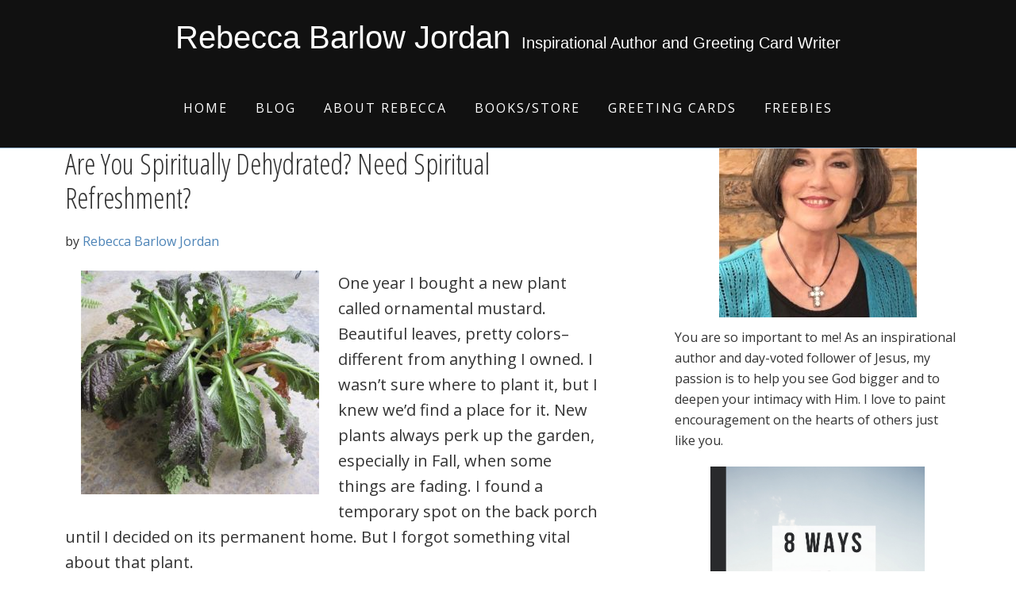

--- FILE ---
content_type: text/html; charset=UTF-8
request_url: https://www.rebeccabarlowjordan.com/tag/living-water/
body_size: 12140
content:
<!DOCTYPE html>
<html lang="en-US">
<head >
<meta charset="UTF-8" />
<meta name="viewport" content="width=device-width, initial-scale=1" />
<script>var et_site_url='https://www.rebeccabarlowjordan.com';var et_post_id='0';function et_core_page_resource_fallback(a,b){"undefined"===typeof b&&(b=a.sheet.cssRules&&0===a.sheet.cssRules.length);b&&(a.onerror=null,a.onload=null,a.href?a.href=et_site_url+"/?et_core_page_resource="+a.id+et_post_id:a.src&&(a.src=et_site_url+"/?et_core_page_resource="+a.id+et_post_id))}
</script><meta name='robots' content='index, follow, max-image-preview:large, max-snippet:-1, max-video-preview:-1' />

	<!-- This site is optimized with the Yoast SEO plugin v26.7 - https://yoast.com/wordpress/plugins/seo/ -->
	<title>living water Archives - Rebecca Barlow Jordan</title>
	<link rel="canonical" href="https://www.rebeccabarlowjordan.com/tag/living-water/" />
	<meta property="og:locale" content="en_US" />
	<meta property="og:type" content="article" />
	<meta property="og:title" content="living water Archives - Rebecca Barlow Jordan" />
	<meta property="og:url" content="https://www.rebeccabarlowjordan.com/tag/living-water/" />
	<meta property="og:site_name" content="Rebecca Barlow Jordan" />
	<script type="application/ld+json" class="yoast-schema-graph">{"@context":"https://schema.org","@graph":[{"@type":"CollectionPage","@id":"https://www.rebeccabarlowjordan.com/tag/living-water/","url":"https://www.rebeccabarlowjordan.com/tag/living-water/","name":"living water Archives - Rebecca Barlow Jordan","isPartOf":{"@id":"https://www.rebeccabarlowjordan.com/#website"},"breadcrumb":{"@id":"https://www.rebeccabarlowjordan.com/tag/living-water/#breadcrumb"},"inLanguage":"en-US"},{"@type":"BreadcrumbList","@id":"https://www.rebeccabarlowjordan.com/tag/living-water/#breadcrumb","itemListElement":[{"@type":"ListItem","position":1,"name":"Home","item":"https://www.rebeccabarlowjordan.com/"},{"@type":"ListItem","position":2,"name":"living water"}]},{"@type":"WebSite","@id":"https://www.rebeccabarlowjordan.com/#website","url":"https://www.rebeccabarlowjordan.com/","name":"Rebecca Barlow Jordan","description":"Inspirational Author and Greeting Card Writer","potentialAction":[{"@type":"SearchAction","target":{"@type":"EntryPoint","urlTemplate":"https://www.rebeccabarlowjordan.com/?s={search_term_string}"},"query-input":{"@type":"PropertyValueSpecification","valueRequired":true,"valueName":"search_term_string"}}],"inLanguage":"en-US"}]}</script>
	<!-- / Yoast SEO plugin. -->


<link rel='dns-prefetch' href='//fonts.googleapis.com' />
<link rel='dns-prefetch' href='//maxcdn.bootstrapcdn.com' />
<link rel="alternate" type="application/rss+xml" title="Rebecca Barlow Jordan &raquo; Feed" href="https://www.rebeccabarlowjordan.com/feed/" />
<link rel="alternate" type="application/rss+xml" title="Rebecca Barlow Jordan &raquo; living water Tag Feed" href="https://www.rebeccabarlowjordan.com/tag/living-water/feed/" />
<style id='wp-img-auto-sizes-contain-inline-css' type='text/css'>
img:is([sizes=auto i],[sizes^="auto," i]){contain-intrinsic-size:3000px 1500px}
/*# sourceURL=wp-img-auto-sizes-contain-inline-css */
</style>
<link rel='stylesheet' id='aspire-pro-css' href='https://www.rebeccabarlowjordan.com/wp-content/themes/aspire-pro/style.css?ver=1.1.2' type='text/css' media='all' />
<style id='aspire-pro-inline-css' type='text/css'>

		a,
		.entry-title a:hover,
		.image-section a:hover,
		.image-section .featured-content .entry-title a:hover,
		.site-footer a:hover {
			color: #4d84b7;
		}

		button,
		input[type="button"],
		input[type="reset"],
		input[type="submit"],
		.archive-pagination li a:hover,
		.archive-pagination .active a,
		.button,
		.widget .button,
		.front-page-2 .image-section,
		.popular,
		body.woocommerce span.onsale,
		body.woocommerce ul.products li.product .onsale {
			background-color: #4d84b7;
		}

		button,
		input[type="button"],
		input[type="reset"],
		input[type="submit"],
		.button,
		.front-page input:focus,
		.front-page textarea:focus,
		.widget .button {
			border-color: #4d84b7;
		}
		
/*# sourceURL=aspire-pro-inline-css */
</style>
<style id='wp-emoji-styles-inline-css' type='text/css'>

	img.wp-smiley, img.emoji {
		display: inline !important;
		border: none !important;
		box-shadow: none !important;
		height: 1em !important;
		width: 1em !important;
		margin: 0 0.07em !important;
		vertical-align: -0.1em !important;
		background: none !important;
		padding: 0 !important;
	}
/*# sourceURL=wp-emoji-styles-inline-css */
</style>
<style id='wp-block-library-inline-css' type='text/css'>
:root{--wp-block-synced-color:#7a00df;--wp-block-synced-color--rgb:122,0,223;--wp-bound-block-color:var(--wp-block-synced-color);--wp-editor-canvas-background:#ddd;--wp-admin-theme-color:#007cba;--wp-admin-theme-color--rgb:0,124,186;--wp-admin-theme-color-darker-10:#006ba1;--wp-admin-theme-color-darker-10--rgb:0,107,160.5;--wp-admin-theme-color-darker-20:#005a87;--wp-admin-theme-color-darker-20--rgb:0,90,135;--wp-admin-border-width-focus:2px}@media (min-resolution:192dpi){:root{--wp-admin-border-width-focus:1.5px}}.wp-element-button{cursor:pointer}:root .has-very-light-gray-background-color{background-color:#eee}:root .has-very-dark-gray-background-color{background-color:#313131}:root .has-very-light-gray-color{color:#eee}:root .has-very-dark-gray-color{color:#313131}:root .has-vivid-green-cyan-to-vivid-cyan-blue-gradient-background{background:linear-gradient(135deg,#00d084,#0693e3)}:root .has-purple-crush-gradient-background{background:linear-gradient(135deg,#34e2e4,#4721fb 50%,#ab1dfe)}:root .has-hazy-dawn-gradient-background{background:linear-gradient(135deg,#faaca8,#dad0ec)}:root .has-subdued-olive-gradient-background{background:linear-gradient(135deg,#fafae1,#67a671)}:root .has-atomic-cream-gradient-background{background:linear-gradient(135deg,#fdd79a,#004a59)}:root .has-nightshade-gradient-background{background:linear-gradient(135deg,#330968,#31cdcf)}:root .has-midnight-gradient-background{background:linear-gradient(135deg,#020381,#2874fc)}:root{--wp--preset--font-size--normal:16px;--wp--preset--font-size--huge:42px}.has-regular-font-size{font-size:1em}.has-larger-font-size{font-size:2.625em}.has-normal-font-size{font-size:var(--wp--preset--font-size--normal)}.has-huge-font-size{font-size:var(--wp--preset--font-size--huge)}.has-text-align-center{text-align:center}.has-text-align-left{text-align:left}.has-text-align-right{text-align:right}.has-fit-text{white-space:nowrap!important}#end-resizable-editor-section{display:none}.aligncenter{clear:both}.items-justified-left{justify-content:flex-start}.items-justified-center{justify-content:center}.items-justified-right{justify-content:flex-end}.items-justified-space-between{justify-content:space-between}.screen-reader-text{border:0;clip-path:inset(50%);height:1px;margin:-1px;overflow:hidden;padding:0;position:absolute;width:1px;word-wrap:normal!important}.screen-reader-text:focus{background-color:#ddd;clip-path:none;color:#444;display:block;font-size:1em;height:auto;left:5px;line-height:normal;padding:15px 23px 14px;text-decoration:none;top:5px;width:auto;z-index:100000}html :where(.has-border-color){border-style:solid}html :where([style*=border-top-color]){border-top-style:solid}html :where([style*=border-right-color]){border-right-style:solid}html :where([style*=border-bottom-color]){border-bottom-style:solid}html :where([style*=border-left-color]){border-left-style:solid}html :where([style*=border-width]){border-style:solid}html :where([style*=border-top-width]){border-top-style:solid}html :where([style*=border-right-width]){border-right-style:solid}html :where([style*=border-bottom-width]){border-bottom-style:solid}html :where([style*=border-left-width]){border-left-style:solid}html :where(img[class*=wp-image-]){height:auto;max-width:100%}:where(figure){margin:0 0 1em}html :where(.is-position-sticky){--wp-admin--admin-bar--position-offset:var(--wp-admin--admin-bar--height,0px)}@media screen and (max-width:600px){html :where(.is-position-sticky){--wp-admin--admin-bar--position-offset:0px}}

/*# sourceURL=wp-block-library-inline-css */
</style><style id='global-styles-inline-css' type='text/css'>
:root{--wp--preset--aspect-ratio--square: 1;--wp--preset--aspect-ratio--4-3: 4/3;--wp--preset--aspect-ratio--3-4: 3/4;--wp--preset--aspect-ratio--3-2: 3/2;--wp--preset--aspect-ratio--2-3: 2/3;--wp--preset--aspect-ratio--16-9: 16/9;--wp--preset--aspect-ratio--9-16: 9/16;--wp--preset--color--black: #000000;--wp--preset--color--cyan-bluish-gray: #abb8c3;--wp--preset--color--white: #ffffff;--wp--preset--color--pale-pink: #f78da7;--wp--preset--color--vivid-red: #cf2e2e;--wp--preset--color--luminous-vivid-orange: #ff6900;--wp--preset--color--luminous-vivid-amber: #fcb900;--wp--preset--color--light-green-cyan: #7bdcb5;--wp--preset--color--vivid-green-cyan: #00d084;--wp--preset--color--pale-cyan-blue: #8ed1fc;--wp--preset--color--vivid-cyan-blue: #0693e3;--wp--preset--color--vivid-purple: #9b51e0;--wp--preset--gradient--vivid-cyan-blue-to-vivid-purple: linear-gradient(135deg,rgb(6,147,227) 0%,rgb(155,81,224) 100%);--wp--preset--gradient--light-green-cyan-to-vivid-green-cyan: linear-gradient(135deg,rgb(122,220,180) 0%,rgb(0,208,130) 100%);--wp--preset--gradient--luminous-vivid-amber-to-luminous-vivid-orange: linear-gradient(135deg,rgb(252,185,0) 0%,rgb(255,105,0) 100%);--wp--preset--gradient--luminous-vivid-orange-to-vivid-red: linear-gradient(135deg,rgb(255,105,0) 0%,rgb(207,46,46) 100%);--wp--preset--gradient--very-light-gray-to-cyan-bluish-gray: linear-gradient(135deg,rgb(238,238,238) 0%,rgb(169,184,195) 100%);--wp--preset--gradient--cool-to-warm-spectrum: linear-gradient(135deg,rgb(74,234,220) 0%,rgb(151,120,209) 20%,rgb(207,42,186) 40%,rgb(238,44,130) 60%,rgb(251,105,98) 80%,rgb(254,248,76) 100%);--wp--preset--gradient--blush-light-purple: linear-gradient(135deg,rgb(255,206,236) 0%,rgb(152,150,240) 100%);--wp--preset--gradient--blush-bordeaux: linear-gradient(135deg,rgb(254,205,165) 0%,rgb(254,45,45) 50%,rgb(107,0,62) 100%);--wp--preset--gradient--luminous-dusk: linear-gradient(135deg,rgb(255,203,112) 0%,rgb(199,81,192) 50%,rgb(65,88,208) 100%);--wp--preset--gradient--pale-ocean: linear-gradient(135deg,rgb(255,245,203) 0%,rgb(182,227,212) 50%,rgb(51,167,181) 100%);--wp--preset--gradient--electric-grass: linear-gradient(135deg,rgb(202,248,128) 0%,rgb(113,206,126) 100%);--wp--preset--gradient--midnight: linear-gradient(135deg,rgb(2,3,129) 0%,rgb(40,116,252) 100%);--wp--preset--font-size--small: 13px;--wp--preset--font-size--medium: 20px;--wp--preset--font-size--large: 36px;--wp--preset--font-size--x-large: 42px;--wp--preset--spacing--20: 0.44rem;--wp--preset--spacing--30: 0.67rem;--wp--preset--spacing--40: 1rem;--wp--preset--spacing--50: 1.5rem;--wp--preset--spacing--60: 2.25rem;--wp--preset--spacing--70: 3.38rem;--wp--preset--spacing--80: 5.06rem;--wp--preset--shadow--natural: 6px 6px 9px rgba(0, 0, 0, 0.2);--wp--preset--shadow--deep: 12px 12px 50px rgba(0, 0, 0, 0.4);--wp--preset--shadow--sharp: 6px 6px 0px rgba(0, 0, 0, 0.2);--wp--preset--shadow--outlined: 6px 6px 0px -3px rgb(255, 255, 255), 6px 6px rgb(0, 0, 0);--wp--preset--shadow--crisp: 6px 6px 0px rgb(0, 0, 0);}:where(.is-layout-flex){gap: 0.5em;}:where(.is-layout-grid){gap: 0.5em;}body .is-layout-flex{display: flex;}.is-layout-flex{flex-wrap: wrap;align-items: center;}.is-layout-flex > :is(*, div){margin: 0;}body .is-layout-grid{display: grid;}.is-layout-grid > :is(*, div){margin: 0;}:where(.wp-block-columns.is-layout-flex){gap: 2em;}:where(.wp-block-columns.is-layout-grid){gap: 2em;}:where(.wp-block-post-template.is-layout-flex){gap: 1.25em;}:where(.wp-block-post-template.is-layout-grid){gap: 1.25em;}.has-black-color{color: var(--wp--preset--color--black) !important;}.has-cyan-bluish-gray-color{color: var(--wp--preset--color--cyan-bluish-gray) !important;}.has-white-color{color: var(--wp--preset--color--white) !important;}.has-pale-pink-color{color: var(--wp--preset--color--pale-pink) !important;}.has-vivid-red-color{color: var(--wp--preset--color--vivid-red) !important;}.has-luminous-vivid-orange-color{color: var(--wp--preset--color--luminous-vivid-orange) !important;}.has-luminous-vivid-amber-color{color: var(--wp--preset--color--luminous-vivid-amber) !important;}.has-light-green-cyan-color{color: var(--wp--preset--color--light-green-cyan) !important;}.has-vivid-green-cyan-color{color: var(--wp--preset--color--vivid-green-cyan) !important;}.has-pale-cyan-blue-color{color: var(--wp--preset--color--pale-cyan-blue) !important;}.has-vivid-cyan-blue-color{color: var(--wp--preset--color--vivid-cyan-blue) !important;}.has-vivid-purple-color{color: var(--wp--preset--color--vivid-purple) !important;}.has-black-background-color{background-color: var(--wp--preset--color--black) !important;}.has-cyan-bluish-gray-background-color{background-color: var(--wp--preset--color--cyan-bluish-gray) !important;}.has-white-background-color{background-color: var(--wp--preset--color--white) !important;}.has-pale-pink-background-color{background-color: var(--wp--preset--color--pale-pink) !important;}.has-vivid-red-background-color{background-color: var(--wp--preset--color--vivid-red) !important;}.has-luminous-vivid-orange-background-color{background-color: var(--wp--preset--color--luminous-vivid-orange) !important;}.has-luminous-vivid-amber-background-color{background-color: var(--wp--preset--color--luminous-vivid-amber) !important;}.has-light-green-cyan-background-color{background-color: var(--wp--preset--color--light-green-cyan) !important;}.has-vivid-green-cyan-background-color{background-color: var(--wp--preset--color--vivid-green-cyan) !important;}.has-pale-cyan-blue-background-color{background-color: var(--wp--preset--color--pale-cyan-blue) !important;}.has-vivid-cyan-blue-background-color{background-color: var(--wp--preset--color--vivid-cyan-blue) !important;}.has-vivid-purple-background-color{background-color: var(--wp--preset--color--vivid-purple) !important;}.has-black-border-color{border-color: var(--wp--preset--color--black) !important;}.has-cyan-bluish-gray-border-color{border-color: var(--wp--preset--color--cyan-bluish-gray) !important;}.has-white-border-color{border-color: var(--wp--preset--color--white) !important;}.has-pale-pink-border-color{border-color: var(--wp--preset--color--pale-pink) !important;}.has-vivid-red-border-color{border-color: var(--wp--preset--color--vivid-red) !important;}.has-luminous-vivid-orange-border-color{border-color: var(--wp--preset--color--luminous-vivid-orange) !important;}.has-luminous-vivid-amber-border-color{border-color: var(--wp--preset--color--luminous-vivid-amber) !important;}.has-light-green-cyan-border-color{border-color: var(--wp--preset--color--light-green-cyan) !important;}.has-vivid-green-cyan-border-color{border-color: var(--wp--preset--color--vivid-green-cyan) !important;}.has-pale-cyan-blue-border-color{border-color: var(--wp--preset--color--pale-cyan-blue) !important;}.has-vivid-cyan-blue-border-color{border-color: var(--wp--preset--color--vivid-cyan-blue) !important;}.has-vivid-purple-border-color{border-color: var(--wp--preset--color--vivid-purple) !important;}.has-vivid-cyan-blue-to-vivid-purple-gradient-background{background: var(--wp--preset--gradient--vivid-cyan-blue-to-vivid-purple) !important;}.has-light-green-cyan-to-vivid-green-cyan-gradient-background{background: var(--wp--preset--gradient--light-green-cyan-to-vivid-green-cyan) !important;}.has-luminous-vivid-amber-to-luminous-vivid-orange-gradient-background{background: var(--wp--preset--gradient--luminous-vivid-amber-to-luminous-vivid-orange) !important;}.has-luminous-vivid-orange-to-vivid-red-gradient-background{background: var(--wp--preset--gradient--luminous-vivid-orange-to-vivid-red) !important;}.has-very-light-gray-to-cyan-bluish-gray-gradient-background{background: var(--wp--preset--gradient--very-light-gray-to-cyan-bluish-gray) !important;}.has-cool-to-warm-spectrum-gradient-background{background: var(--wp--preset--gradient--cool-to-warm-spectrum) !important;}.has-blush-light-purple-gradient-background{background: var(--wp--preset--gradient--blush-light-purple) !important;}.has-blush-bordeaux-gradient-background{background: var(--wp--preset--gradient--blush-bordeaux) !important;}.has-luminous-dusk-gradient-background{background: var(--wp--preset--gradient--luminous-dusk) !important;}.has-pale-ocean-gradient-background{background: var(--wp--preset--gradient--pale-ocean) !important;}.has-electric-grass-gradient-background{background: var(--wp--preset--gradient--electric-grass) !important;}.has-midnight-gradient-background{background: var(--wp--preset--gradient--midnight) !important;}.has-small-font-size{font-size: var(--wp--preset--font-size--small) !important;}.has-medium-font-size{font-size: var(--wp--preset--font-size--medium) !important;}.has-large-font-size{font-size: var(--wp--preset--font-size--large) !important;}.has-x-large-font-size{font-size: var(--wp--preset--font-size--x-large) !important;}
/*# sourceURL=global-styles-inline-css */
</style>

<style id='classic-theme-styles-inline-css' type='text/css'>
/*! This file is auto-generated */
.wp-block-button__link{color:#fff;background-color:#32373c;border-radius:9999px;box-shadow:none;text-decoration:none;padding:calc(.667em + 2px) calc(1.333em + 2px);font-size:1.125em}.wp-block-file__button{background:#32373c;color:#fff;text-decoration:none}
/*# sourceURL=/wp-includes/css/classic-themes.min.css */
</style>
<link rel='stylesheet' id='related-posts-by-taxonomy-css' href='https://www.rebeccabarlowjordan.com/wp-content/plugins/related-posts-by-taxonomy/includes/assets/css/styles.css?ver=6.9' type='text/css' media='all' />
<link rel='stylesheet' id='google-font-lato-css' href='//fonts.googleapis.com/css?family=Dancing+Script%3A400%2C700&#038;ver=1.1.2' type='text/css' media='all' />
<link rel='stylesheet' id='et_monarch-css-css' href='https://www.rebeccabarlowjordan.com/wp-content/plugins/monarch/css/style.css?ver=1.4.14' type='text/css' media='all' />
<link rel='stylesheet' id='et-gf-open-sans-css' href='https://fonts.googleapis.com/css?family=Open+Sans:400,700' type='text/css' media='all' />
<link rel='stylesheet' id='mbt-style-css' href='https://www.rebeccabarlowjordan.com/wp-content/plugins/mybooktable/css/frontend-style.css?ver=3.5.6' type='text/css' media='all' />
<link rel='stylesheet' id='mbt-style-pack-css' href='https://www.rebeccabarlowjordan.com/wp-content/plugins/mybooktable-dev3/styles/blue_flat/style.css?ver=3.5.6' type='text/css' media='all' />
<link rel='stylesheet' id='mbtpro2-frontend-style-css' href='https://www.rebeccabarlowjordan.com/wp-content/plugins/mybooktable-dev3/includes/professional2/frontend.css?ver=3.3.8' type='text/css' media='all' />
<link rel='stylesheet' id='dashicons-css' href='https://www.rebeccabarlowjordan.com/wp-includes/css/dashicons.min.css?ver=6.9' type='text/css' media='all' />
<link rel='stylesheet' id='mbtpro3-frontend-css-css' href='https://www.rebeccabarlowjordan.com/wp-content/plugins/mybooktable-dev3/includes/professional3/frontend.css?ver=3.3.8' type='text/css' media='all' />
<link rel='stylesheet' id='google-fonts-css' href='//fonts.googleapis.com/css?family=Open+Sans%3A300%2C400%2C600%2C700%7COpen+Sans+Condensed%3A300%2C300i%2C700%7CPetit+Formal+Script&#038;ver=1.1.2' type='text/css' media='all' />
<link rel='stylesheet' id='font-awesome-css' href='https://maxcdn.bootstrapcdn.com/font-awesome/4.5.0/css/font-awesome.min.css?ver=4.5.0' type='text/css' media='all' />
<link rel='stylesheet' id='shgen-styles-css' href='https://www.rebeccabarlowjordan.com/wp-content/plugins/stormhill_genesis_extras/css/shgen-styles.css?ver=6.9' type='text/css' media='all' />
<script type="text/javascript" src="https://www.rebeccabarlowjordan.com/wp-includes/js/jquery/jquery.min.js?ver=3.7.1" id="jquery-core-js"></script>
<script type="text/javascript" src="https://www.rebeccabarlowjordan.com/wp-includes/js/jquery/jquery-migrate.min.js?ver=3.4.1" id="jquery-migrate-js"></script>
<script type="text/javascript" src="https://www.rebeccabarlowjordan.com/wp-content/plugins/stormhill_genesis_extras/js/shgen.js?ver=6.9" id="shgen_js-js"></script>
<script type="text/javascript" src="https://www.rebeccabarlowjordan.com/wp-includes/js/jquery/ui/core.min.js?ver=1.13.3" id="jquery-ui-core-js"></script>
<script type="text/javascript" src="https://www.rebeccabarlowjordan.com/wp-includes/js/jquery/ui/accordion.min.js?ver=1.13.3" id="jquery-ui-accordion-js"></script>
<script type="text/javascript" src="https://www.rebeccabarlowjordan.com/wp-content/plugins/mybooktable-dev3/includes/professional3/frontend.js?ver=3.3.8" id="mbtpro3-frontend-js-js"></script>
<script type="text/javascript" src="https://www.rebeccabarlowjordan.com/wp-content/themes/aspire-pro/js/global.js?ver=1.0.0" id="aspire-global-js"></script>
<link rel="https://api.w.org/" href="https://www.rebeccabarlowjordan.com/wp-json/" /><link rel="alternate" title="JSON" type="application/json" href="https://www.rebeccabarlowjordan.com/wp-json/wp/v2/tags/1133" /><link rel="EditURI" type="application/rsd+xml" title="RSD" href="https://www.rebeccabarlowjordan.com/xmlrpc.php?rsd" />
<style type="text/css" id="et-social-custom-css">
				 
			</style><link rel="preload" href="https://www.rebeccabarlowjordan.com/wp-content/plugins/monarch/core/admin/fonts/modules.ttf" as="font" crossorigin="anonymous">	<style type="text/css">
	.mbt-book .mbt-book-buybuttons .mbt-book-buybutton img { width: 201px; height: 35px; } .mbt-book .mbt-book-buybuttons .mbt-book-buybutton { padding: 5px 10px 0px 0px; }.mbt-book-archive .mbt-book .mbt-book-buybuttons .mbt-book-buybutton img { width: 201px; height: 35px; } .mbt-book-archive .mbt-book .mbt-book-buybuttons .mbt-book-buybutton { padding: 5px 10px 0px 0px; }.mbt-featured-book-widget .mbt-book-buybuttons .mbt-book-buybutton img { width: 201px; height: 35px; } .mbt-featured-book-widget .mbt-book-buybuttons .mbt-book-buybutton { padding: 5px 10px 0px 0px; }	</style>
		<script type="text/javascript">
		window.ajaxurl = "https://www.rebeccabarlowjordan.com/wp-admin/admin-ajax.php";
	</script>
<style type="text/css">.mbt-book-buybuttons .mbt-universal-buybutton { margin: 0; display: inline-block; box-sizing: border-box; }.mbt-book .mbt-book-buybuttons .mbt-universal-buybutton { font-size: 18px; line-height: 20px; padding: 6px 15px; width: 201px; min-height: 35px; }.mbt-book-archive .mbt-book .mbt-book-buybuttons .mbt-universal-buybutton { font-size: 18px; line-height: 20px; padding: 6px 15px; width: 201px; min-height: 35px; }.mbt-featured-book-widget .mbt-book-buybuttons .mbt-universal-buybutton { font-size: 18px; line-height: 20px; padding: 6px 15px; width: 201px; min-height: 35px; }</style><style type="text/css">@media only screen and (min-width: 768px) {.mbt-book-archive .mbt-book.mbt-grid-book { width: 31.0344827586%; margin-right: 3.44827586207%; }.mbt-book-archive .mbt-book.mbt-grid-book:nth-child(3n+1) { clear: left; }.mbt-book-archive .mbt-book.mbt-grid-book:nth-child(3n) { margin-right: 0; }}</style><style type="text/css"></style><link rel="icon" href="https://www.rebeccabarlowjordan.com/wp-content/themes/aspire-pro/images/favicon.ico" />
<link rel='stylesheet' id='yikes-inc-easy-mailchimp-public-styles-css' href='https://www.rebeccabarlowjordan.com/wp-content/plugins/yikes-inc-easy-mailchimp-extender/public/css/yikes-inc-easy-mailchimp-extender-public.min.css?ver=6.9' type='text/css' media='all' />
<link rel='stylesheet' id='yikes-mailchimp-eu-frontend-compliance-styles-css' href='https://www.rebeccabarlowjordan.com/wp-content/plugins/eu-opt-in-compliance-for-mailchimp/includes/css/yikes-mailchimp-eu-law-extension-frontend.min.css?ver=1.3.8' type='text/css' media='all' />
</head>
<body class="archive tag tag-living-water tag-1133 wp-theme-genesis wp-child-theme-aspire-pro et_monarch custom-header content-sidebar genesis-breadcrumbs-hidden genesis-footer-widgets-visible"><div class="site-container"><ul class="genesis-skip-link"><li><a href="#genesis-nav-primary" class="screen-reader-shortcut"> Skip to primary navigation</a></li><li><a href="#genesis-content" class="screen-reader-shortcut"> Skip to main content</a></li><li><a href="#genesis-sidebar-primary" class="screen-reader-shortcut"> Skip to primary sidebar</a></li><li><a href="#genesis-footer-widgets" class="screen-reader-shortcut"> Skip to footer</a></li></ul><header class="site-header"><div class="wrap"><div class="title-area"><p class="site-title"><a href="https://www.rebeccabarlowjordan.com/">Rebecca Barlow Jordan</a></p><p class="site-description">Inspirational Author and Greeting Card Writer</p></div><div class="widget-area header-widget-area"></div><nav class="nav-primary" aria-label="Main" id="genesis-nav-primary"><div class="wrap"><ul id="menu-main-nav" class="menu genesis-nav-menu menu-primary js-superfish"><li id="menu-item-56" class="menu-item menu-item-type-custom menu-item-object-custom menu-item-56"><a href="http://rebeccabjordan.wpengine.com/"><span >Home</span></a></li>
<li id="menu-item-8712" class="menu-item menu-item-type-post_type menu-item-object-page menu-item-8712"><a href="https://www.rebeccabarlowjordan.com/blog/"><span >Blog</span></a></li>
<li id="menu-item-8688" class="menu-item menu-item-type-post_type menu-item-object-page menu-item-has-children menu-item-8688"><a href="https://www.rebeccabarlowjordan.com/about-rebecca/"><span >About Rebecca</span></a>
<ul class="sub-menu">
	<li id="menu-item-8706" class="menu-item menu-item-type-post_type menu-item-object-page menu-item-8706"><a href="https://www.rebeccabarlowjordan.com/about-rebecca/contact/"><span >Contact</span></a></li>
	<li id="menu-item-8707" class="menu-item menu-item-type-post_type menu-item-object-page menu-item-8707"><a href="https://www.rebeccabarlowjordan.com/about-rebecca/media/"><span >MEDIA</span></a></li>
	<li id="menu-item-8708" class="menu-item menu-item-type-post_type menu-item-object-page menu-item-8708"><a href="https://www.rebeccabarlowjordan.com/about-rebecca/faq/"><span >FAQ</span></a></li>
</ul>
</li>
<li id="menu-item-8785" class="menu-item menu-item-type-post_type menu-item-object-page menu-item-has-children menu-item-8785"><a href="https://www.rebeccabarlowjordan.com/books/"><span >Books/Store</span></a>
<ul class="sub-menu">
	<li id="menu-item-9460" class="menu-item menu-item-type-post_type menu-item-object-mbt_book menu-item-9460"><a href="https://www.rebeccabarlowjordan.com/books/mornings-with-jesus-2019/"><span >Mornings with Jesus 2019</span></a></li>
	<li id="menu-item-8825" class="menu-item menu-item-type-taxonomy menu-item-object-mbt_series menu-item-8825"><a href="https://www.rebeccabarlowjordan.com/series/mornings-with-jesus/"><span >Mornings with Jesus</span></a></li>
	<li id="menu-item-8826" class="menu-item menu-item-type-taxonomy menu-item-object-mbt_series menu-item-8826"><a href="https://www.rebeccabarlowjordan.com/series/day-votions-book-series/"><span >DAY-VOTIONS® BOOK SERIES:</span></a></li>
	<li id="menu-item-8828" class="menu-item menu-item-type-taxonomy menu-item-object-mbt_series menu-item-8828"><a href="https://www.rebeccabarlowjordan.com/series/40-days/"><span >40 Days</span></a></li>
	<li id="menu-item-8827" class="menu-item menu-item-type-taxonomy menu-item-object-mbt_series menu-item-8827"><a href="https://www.rebeccabarlowjordan.com/series/daily-in-your-presence-series/"><span >Daily in your Presence Series</span></a></li>
	<li id="menu-item-8829" class="menu-item menu-item-type-taxonomy menu-item-object-mbt_series menu-item-8829"><a href="https://www.rebeccabarlowjordan.com/series/meditations-for-lent-and-easter/"><span >Meditations for Lent and Easter</span></a></li>
	<li id="menu-item-8830" class="menu-item menu-item-type-taxonomy menu-item-object-mbt_series menu-item-8830"><a href="https://www.rebeccabarlowjordan.com/series/courage-for-the-chicken-hearted/"><span >Courage for the Chicken Hearted</span></a></li>
	<li id="menu-item-8833" class="menu-item menu-item-type-post_type menu-item-object-mbt_book menu-item-8833"><a href="https://www.rebeccabarlowjordan.com/books/marriage-toners-weekly-exercises-strengthen-relationship/"><span >Marriage Toners</span></a></li>
	<li id="menu-item-8834" class="menu-item menu-item-type-post_type menu-item-object-mbt_book menu-item-8834"><a href="https://www.rebeccabarlowjordan.com/books/at-home-in-my-heart/"><span >At Home in My Heart</span></a></li>
</ul>
</li>
<li id="menu-item-8878" class="menu-item menu-item-type-post_type menu-item-object-page menu-item-has-children menu-item-8878"><a href="https://www.rebeccabarlowjordan.com/greeting-cards/"><span >Greeting Cards</span></a>
<ul class="sub-menu">
	<li id="menu-item-8710" class="menu-item menu-item-type-post_type menu-item-object-page menu-item-8710"><a href="https://www.rebeccabarlowjordan.com/greeting-cards/articles/"><span >Articles</span></a></li>
</ul>
</li>
<li id="menu-item-8692" class="menu-item menu-item-type-post_type menu-item-object-page menu-item-has-children menu-item-8692"><a href="https://www.rebeccabarlowjordan.com/freebies/"><span >Freebies</span></a>
<ul class="sub-menu">
	<li id="menu-item-8711" class="menu-item menu-item-type-post_type menu-item-object-page menu-item-8711"><a href="https://www.rebeccabarlowjordan.com/freebies/resources/"><span >Resources</span></a></li>
</ul>
</li>
</ul></div></nav></div></header><div class="site-inner"><div class="content-sidebar-wrap"><header class="archive-header"><div id="header-title"><h1 class="archive-title">living water</h1></div></header><main class="content" id="genesis-content"><article class="post-5075 post type-post status-publish format-standard category-christian-living category-devotional category-encouragement category-faith-2 category-gardening category-gods-character category-inspirational tag-believer tag-bible-promises tag-blessings tag-christian-blog tag-christianity tag-disappointments tag-gardener tag-gardening tag-god tag-gods-character-2 tag-gods-faithfulness tag-jesus tag-living-water tag-names-of-jesus tag-psalms tag-rebecca-barlow-jordan tag-relationship-with-god tag-spending-time-with-god tag-spirit-body-and-soul tag-spiritual-growth tag-spiritual-refreshment tag-thirst tag-thirst-quencher tag-words-of-encouragement entry has-post-thumbnail" aria-label="Are You Spiritually Dehydrated? Need Spiritual Refreshment?"><header class="entry-header"><h2 class="entry-title"><a class="entry-title-link" rel="bookmark" href="https://www.rebeccabarlowjordan.com/are-you-spiritually-dehydrated/">Are You Spiritually Dehydrated? Need Spiritual Refreshment?</a></h2>
<p class="entry-meta">by <a href="/about-rebecca/"><span class="entry-author"><span class="entry-author-name">Rebecca Barlow Jordan</span></span></a> </p></header><div class="entry-content"><a class="entry-image-link" href="https://www.rebeccabarlowjordan.com/are-you-spiritually-dehydrated/" aria-hidden="true" tabindex="-1"><img width="300" height="282" src="https://www.rebeccabarlowjordan.com/wp-content/uploads/2011/11/img_1658_0001-300x282.jpg" class="alignleft post-image entry-image" alt="" decoding="async" srcset="https://www.rebeccabarlowjordan.com/wp-content/uploads/2011/11/img_1658_0001-300x282.jpg 300w, https://www.rebeccabarlowjordan.com/wp-content/uploads/2011/11/img_1658_0001-768x722.jpg 768w, https://www.rebeccabarlowjordan.com/wp-content/uploads/2011/11/img_1658_0001.jpg 800w, https://www.rebeccabarlowjordan.com/wp-content/uploads/2011/11/img_1658_0001-426x400.jpg 426w" sizes="(max-width: 300px) 100vw, 300px" /></a><p>One year I bought a new plant called ornamental mustard. Beautiful leaves, pretty colors&#8211;different from anything I owned. I wasn&#8217;t sure where to plant it, but I knew we&#8217;d find a place for it. New plants always perk up the garden, especially in Fall, when some things are fading. I found a temporary spot on the back porch until I decided on its permanent home. But I forgot something vital about that plant.</p>
</div>
	<div class="readmorebox">
		<a class="readmore button" href="https://www.rebeccabarlowjordan.com/are-you-spiritually-dehydrated/">
			Read More
		</a>
	</div>
	<footer class="entry-footer"></footer></article><article class="post-4563 post type-post status-publish format-standard category-christian-living category-devotional category-encouragement category-faith-2 category-gods-character category-inspirational tag-believer tag-bible-promises tag-christ-follower tag-christ-jesus tag-christian-blog tag-christianity tag-downward-spiral tag-drought-conditions tag-economic-crisis tag-famines tag-finding-peace tag-god tag-god-provides tag-gods-faithfulness tag-good-news tag-hope tag-inner-peace tag-jesus tag-jesus-returns tag-living-water tag-names-of-jesus tag-psalm-42 tag-rebecca-barlow-jordan tag-relationship-with-god tag-spiritual-growth tag-thirst-for-god entry has-post-thumbnail" aria-label="Bad News, Good News"><header class="entry-header"><h2 class="entry-title"><a class="entry-title-link" rel="bookmark" href="https://www.rebeccabarlowjordan.com/bad-news-good-news/">Bad News, Good News</a></h2>
<p class="entry-meta">by <a href="/about-rebecca/"><span class="entry-author"><span class="entry-author-name">Rebecca Barlow Jordan</span></span></a> </p></header><div class="entry-content"><a class="entry-image-link" href="https://www.rebeccabarlowjordan.com/bad-news-good-news/" aria-hidden="true" tabindex="-1"><img width="300" height="213" src="https://www.rebeccabarlowjordan.com/wp-content/uploads/2011/08/1254953_rainbow_1-300x213.jpg" class="alignleft post-image entry-image" alt="" decoding="async" loading="lazy" /></a><p>On the TV, internet, newspaper&#8211;no matter where you turn, bad news keeps popping up. But for every piece of bad news, there&#8217;s also some good news waiting in line. Having trouble finding it? Check out these nuggets of good news each time you&#8217;re tempted to become discouraged:</p>
</div>
	<div class="readmorebox">
		<a class="readmore button" href="https://www.rebeccabarlowjordan.com/bad-news-good-news/">
			Read More
		</a>
	</div>
	<footer class="entry-footer"></footer></article></main><aside class="sidebar sidebar-primary widget-area" role="complementary" aria-label="Primary Sidebar" id="genesis-sidebar-primary"><section id="classictextwidget-10" class="widget classic-textwidget custom-classic-textwidget"><div class="widget-wrap">			<div class="classic-text-widget"><a><img class="alignnone size-medium wp-image-81889 aligncenter" src="https://www.rebeccabarlowjordan.com/wp-content/uploads/2021/11/img_1052_0001-249x300.jpg" alt="" width="249" height="300" /></a>

<p>You are so important to me! As an inspirational author and day-voted follower of Jesus, my passion is to help you see God bigger and to deepen your intimacy with Him. I love to paint encouragement on the hearts of others just like you. </p></div>
		</div></section>
<section id="classictextwidget-11" class="widget classic-textwidget custom-classic-textwidget"><div class="widget-wrap">			<div class="classic-text-widget"><div class="optinForm-sidebar">
<img src="/wp-content/uploads/2018/03/8-Ways-Book-Cover.jpg" alt="8 Ways to Grow Closer To God book cover">
<h3>Free! Subscribe to my newsletter and blog updates and receive an ebook copy of 8 Ways to Draw Closer to God.
</h3>

	<section id="yikes-mailchimp-container-1" class="yikes-mailchimp-container yikes-mailchimp-container-1 ">
				<form id="subscribe-1" class="yikes-easy-mc-form yikes-easy-mc-form-1  " method="POST" data-attr-form-id="1">

													<label for="yikes-easy-mc-form-1-EMAIL"  class="EMAIL-label yikes-mailchimp-field-required ">

										<!-- dictate label visibility -->
										
										<!-- Description Above -->
										
										<input id="yikes-easy-mc-form-1-EMAIL"  name="EMAIL"  placeholder="Your Email"  class="yikes-easy-mc-email field-no-label"  required="required" type="email"  value="">

										<!-- Description Below -->
										
									</label>
									<label class="yikes-mailchimp-eu-compliance-label"><input type="checkbox" required="required" name="eu-laws" value="1" > <div class="yikes-mailchimp-eu-compliance-text"><p>I have read and agree to the website <a href="https://www.iubenda.com/privacy-policy/25937816" target="_blank">Privacy Policy</a>.</p>
</div></label>
				<!-- Honeypot Trap -->
				<input type="hidden" name="yikes-mailchimp-honeypot" id="yikes-mailchimp-honeypot-1" value="">

				<!-- List ID -->
				<input type="hidden" name="yikes-mailchimp-associated-list-id" id="yikes-mailchimp-associated-list-id-1" value="6e9e765b1b">

				<!-- The form that is being submitted! Used to display error/success messages above the correct form -->
				<input type="hidden" name="yikes-mailchimp-submitted-form" id="yikes-mailchimp-submitted-form-1" value="1">

				<!-- Submit Button -->
				<button type="submit" class="yikes-easy-mc-submit-button yikes-easy-mc-submit-button-1 btn btn-primary "> <span class="yikes-mailchimp-submit-button-span-text">Subscribe</span></button>				<!-- Nonce Security Check -->
				<input type="hidden" id="yikes_easy_mc_new_subscriber_1" name="yikes_easy_mc_new_subscriber" value="94b4f6ba9a">
				<input type="hidden" name="_wp_http_referer" value="/tag/living-water/" />
			</form>
			<!-- Mailchimp Form generated by Easy Forms for Mailchimp v6.9.0 (https://wordpress.org/plugins/yikes-inc-easy-mailchimp-extender/) -->

			</section>
	
</div></div>
		</div></section>
<section id="search-3" class="widget widget_search"><div class="widget-wrap"><form class="search-form" method="get" action="https://www.rebeccabarlowjordan.com/" role="search"><label class="search-form-label screen-reader-text" for="searchform-1">Search this website</label><input class="search-form-input" type="search" name="s" id="searchform-1" placeholder="Search this website"><input class="search-form-submit" type="submit" value="Search"><meta content="https://www.rebeccabarlowjordan.com/?s={s}"></form></div></section>

		<section id="recent-posts-1" class="widget widget_recent_entries"><div class="widget-wrap">
		<h4 class="widget-title widgettitle">Recent Posts</h4>

		<ul>
											<li>
					<a href="https://www.rebeccabarlowjordan.com/when-you-desperately-need-gods-promise/">When You Desperately Need God&#8217;s Promise</a>
									</li>
											<li>
					<a href="https://www.rebeccabarlowjordan.com/how-do-you-worship-god/">How Do You Worship God?</a>
									</li>
											<li>
					<a href="https://www.rebeccabarlowjordan.com/a-new-years-prayer-for-you/">Lessons Learned from Past Years and A New Year&#8217;s Prayer for You</a>
									</li>
											<li>
					<a href="https://www.rebeccabarlowjordan.com/jesus-god-the-one-and-only-love-came-down-at-christmas/">Jesus, God, the One and Only, Love Came Down at Christmas</a>
									</li>
											<li>
					<a href="https://www.rebeccabarlowjordan.com/jesus-our-savior-the-joy-of-christmas/">Jesus, Our Savior, The Joy of Christmas</a>
									</li>
					</ul>

		</div></section>
</aside></div></div><div class="footer-widgets" id="genesis-footer-widgets"><div class="wrap"><div class="widget-area footer-widgets-1 footer-widget-area"><section id="text-7" class="widget widget_text"><div class="widget-wrap">			<div class="textwidget"><p><a href="https://www.iubenda.com/privacy-policy/25937816" target="_blank" rel="noopener">Privacy Policy</a></p>
</div>
		</div></section>
<section id="text-6" class="widget widget_text"><div class="widget-wrap">			<div class="textwidget"><div class="credit">© 2017 Rebecca Barlow Jordan. All rights reserved.   ·   website by <a href="http://www.stormhillmedia.com" target="_blank" rel="noopener">Stormhill Media</a></div>
</div>
		</div></section>
</div></div></div><footer class="site-footer"><div class="wrap"><nav class="nav-footer"></nav><p>Copyright &#xA9;&nbsp;2026 · <a href="http://my.studiopress.com/themes/aspire/">Aspire Pro</a> on <a href="https://www.studiopress.com/">Genesis Framework</a> · <a href="https://wordpress.org/">WordPress</a> · <a rel="nofollow" href="https://www.rebeccabarlowjordan.com/wp-login.php">Log in</a></p></div></footer></div><script type="speculationrules">
{"prefetch":[{"source":"document","where":{"and":[{"href_matches":"/*"},{"not":{"href_matches":["/wp-*.php","/wp-admin/*","/wp-content/uploads/*","/wp-content/*","/wp-content/plugins/*","/wp-content/themes/aspire-pro/*","/wp-content/themes/genesis/*","/*\\?(.+)"]}},{"not":{"selector_matches":"a[rel~=\"nofollow\"]"}},{"not":{"selector_matches":".no-prefetch, .no-prefetch a"}}]},"eagerness":"conservative"}]}
</script>
<div class="et_social_pin_images_outer">
					<div class="et_social_pinterest_window">
						<div class="et_social_modal_header"><h3>Pin It on Pinterest</h3><span class="et_social_close"></span></div>
						<div class="et_social_pin_images" data-permalink="https://www.rebeccabarlowjordan.com/bad-news-good-news/" data-title="Bad News, Good News" data-post_id="4563"></div>
					</div>
				</div><script type="text/javascript" src="https://www.rebeccabarlowjordan.com/wp-content/plugins/monarch/js/idle-timer.min.js?ver=1.4.14" id="et_monarch-idle-js"></script>
<script type="text/javascript" id="et_monarch-custom-js-js-extra">
/* <![CDATA[ */
var monarchSettings = {"ajaxurl":"https://www.rebeccabarlowjordan.com/wp-admin/admin-ajax.php","pageurl":"","stats_nonce":"5754a9223f","share_counts":"a267b03278","follow_counts":"b1d9c74f38","total_counts":"7f94af824d","media_single":"2fd1b55dbf","media_total":"66f9e61201","generate_all_window_nonce":"0703f1a074","no_img_message":"No images available for sharing on this page"};
//# sourceURL=et_monarch-custom-js-js-extra
/* ]]> */
</script>
<script type="text/javascript" src="https://www.rebeccabarlowjordan.com/wp-content/plugins/monarch/js/custom.js?ver=1.4.14" id="et_monarch-custom-js-js"></script>
<script type="text/javascript" src="https://www.rebeccabarlowjordan.com/wp-includes/js/hoverIntent.min.js?ver=1.10.2" id="hoverIntent-js"></script>
<script type="text/javascript" src="https://www.rebeccabarlowjordan.com/wp-content/themes/genesis/lib/js/menu/superfish.min.js?ver=1.7.10" id="superfish-js"></script>
<script type="text/javascript" src="https://www.rebeccabarlowjordan.com/wp-content/themes/genesis/lib/js/menu/superfish.args.min.js?ver=3.6.1" id="superfish-args-js"></script>
<script type="text/javascript" src="https://www.rebeccabarlowjordan.com/wp-content/themes/genesis/lib/js/skip-links.min.js?ver=3.6.1" id="skip-links-js"></script>
<script type="text/javascript" src="https://www.rebeccabarlowjordan.com/wp-content/themes/aspire-pro/js/fadeup.js?ver=1.0.0" id="aspire-fadeup-script-js"></script>
<script type="text/javascript" src="https://www.rebeccabarlowjordan.com/wp-content/plugins/monarch/core/admin/js/common.js?ver=4.9.3" id="et-core-common-js"></script>
<script type="text/javascript" src="https://www.rebeccabarlowjordan.com/wp-content/plugins/eu-opt-in-compliance-for-mailchimp/includes/js/yikes-mailchimp-front-end-form-functions.min.js?ver=1.3.8" id="yikes-mailchimp-eu-frontend-compliance-scripts-js"></script>
<script type="text/javascript" id="yikes-easy-mc-ajax-js-extra">
/* <![CDATA[ */
var yikes_mailchimp_ajax = {"ajax_url":"https://www.rebeccabarlowjordan.com/wp-admin/admin-ajax.php","page_data":"4563","interest_group_checkbox_error":"This field is required.","preloader_url":"https://www.rebeccabarlowjordan.com/wp-content/plugins/yikes-inc-easy-mailchimp-extender/includes/images/ripple.svg","loading_dots":"https://www.rebeccabarlowjordan.com/wp-content/plugins/yikes-inc-easy-mailchimp-extender/includes/images/bars.svg","ajax_security_nonce":"224a5efb7a","feedback_message_placement":"before"};
//# sourceURL=yikes-easy-mc-ajax-js-extra
/* ]]> */
</script>
<script type="text/javascript" src="https://www.rebeccabarlowjordan.com/wp-content/plugins/yikes-inc-easy-mailchimp-extender/public/js/yikes-mc-ajax-forms.min.js?ver=6.9.0" id="yikes-easy-mc-ajax-js"></script>
<script type="text/javascript" id="form-submission-helpers-js-extra">
/* <![CDATA[ */
var form_submission_helpers = {"ajax_url":"https://www.rebeccabarlowjordan.com/wp-admin/admin-ajax.php","preloader_url":"https://www.rebeccabarlowjordan.com/wp-admin/images/wpspin_light.gif","countries_with_zip":{"US":"US","GB":"GB","CA":"CA","IE":"IE","CN":"CN","IN":"IN","AU":"AU","BR":"BR","MX":"MX","IT":"IT","NZ":"NZ","JP":"JP","FR":"FR","GR":"GR","DE":"DE","NL":"NL","PT":"PT","ES":"ES"},"page_data":"4563"};
//# sourceURL=form-submission-helpers-js-extra
/* ]]> */
</script>
<script type="text/javascript" src="https://www.rebeccabarlowjordan.com/wp-content/plugins/yikes-inc-easy-mailchimp-extender/public/js/form-submission-helpers.min.js?ver=6.9.0" id="form-submission-helpers-js"></script>
<script id="wp-emoji-settings" type="application/json">
{"baseUrl":"https://s.w.org/images/core/emoji/17.0.2/72x72/","ext":".png","svgUrl":"https://s.w.org/images/core/emoji/17.0.2/svg/","svgExt":".svg","source":{"concatemoji":"https://www.rebeccabarlowjordan.com/wp-includes/js/wp-emoji-release.min.js?ver=6.9"}}
</script>
<script type="module">
/* <![CDATA[ */
/*! This file is auto-generated */
const a=JSON.parse(document.getElementById("wp-emoji-settings").textContent),o=(window._wpemojiSettings=a,"wpEmojiSettingsSupports"),s=["flag","emoji"];function i(e){try{var t={supportTests:e,timestamp:(new Date).valueOf()};sessionStorage.setItem(o,JSON.stringify(t))}catch(e){}}function c(e,t,n){e.clearRect(0,0,e.canvas.width,e.canvas.height),e.fillText(t,0,0);t=new Uint32Array(e.getImageData(0,0,e.canvas.width,e.canvas.height).data);e.clearRect(0,0,e.canvas.width,e.canvas.height),e.fillText(n,0,0);const a=new Uint32Array(e.getImageData(0,0,e.canvas.width,e.canvas.height).data);return t.every((e,t)=>e===a[t])}function p(e,t){e.clearRect(0,0,e.canvas.width,e.canvas.height),e.fillText(t,0,0);var n=e.getImageData(16,16,1,1);for(let e=0;e<n.data.length;e++)if(0!==n.data[e])return!1;return!0}function u(e,t,n,a){switch(t){case"flag":return n(e,"\ud83c\udff3\ufe0f\u200d\u26a7\ufe0f","\ud83c\udff3\ufe0f\u200b\u26a7\ufe0f")?!1:!n(e,"\ud83c\udde8\ud83c\uddf6","\ud83c\udde8\u200b\ud83c\uddf6")&&!n(e,"\ud83c\udff4\udb40\udc67\udb40\udc62\udb40\udc65\udb40\udc6e\udb40\udc67\udb40\udc7f","\ud83c\udff4\u200b\udb40\udc67\u200b\udb40\udc62\u200b\udb40\udc65\u200b\udb40\udc6e\u200b\udb40\udc67\u200b\udb40\udc7f");case"emoji":return!a(e,"\ud83e\u1fac8")}return!1}function f(e,t,n,a){let r;const o=(r="undefined"!=typeof WorkerGlobalScope&&self instanceof WorkerGlobalScope?new OffscreenCanvas(300,150):document.createElement("canvas")).getContext("2d",{willReadFrequently:!0}),s=(o.textBaseline="top",o.font="600 32px Arial",{});return e.forEach(e=>{s[e]=t(o,e,n,a)}),s}function r(e){var t=document.createElement("script");t.src=e,t.defer=!0,document.head.appendChild(t)}a.supports={everything:!0,everythingExceptFlag:!0},new Promise(t=>{let n=function(){try{var e=JSON.parse(sessionStorage.getItem(o));if("object"==typeof e&&"number"==typeof e.timestamp&&(new Date).valueOf()<e.timestamp+604800&&"object"==typeof e.supportTests)return e.supportTests}catch(e){}return null}();if(!n){if("undefined"!=typeof Worker&&"undefined"!=typeof OffscreenCanvas&&"undefined"!=typeof URL&&URL.createObjectURL&&"undefined"!=typeof Blob)try{var e="postMessage("+f.toString()+"("+[JSON.stringify(s),u.toString(),c.toString(),p.toString()].join(",")+"));",a=new Blob([e],{type:"text/javascript"});const r=new Worker(URL.createObjectURL(a),{name:"wpTestEmojiSupports"});return void(r.onmessage=e=>{i(n=e.data),r.terminate(),t(n)})}catch(e){}i(n=f(s,u,c,p))}t(n)}).then(e=>{for(const n in e)a.supports[n]=e[n],a.supports.everything=a.supports.everything&&a.supports[n],"flag"!==n&&(a.supports.everythingExceptFlag=a.supports.everythingExceptFlag&&a.supports[n]);var t;a.supports.everythingExceptFlag=a.supports.everythingExceptFlag&&!a.supports.flag,a.supports.everything||((t=a.source||{}).concatemoji?r(t.concatemoji):t.wpemoji&&t.twemoji&&(r(t.twemoji),r(t.wpemoji)))});
//# sourceURL=https://www.rebeccabarlowjordan.com/wp-includes/js/wp-emoji-loader.min.js
/* ]]> */
</script>
<script>(function(){function c(){var b=a.contentDocument||a.contentWindow.document;if(b){var d=b.createElement('script');d.innerHTML="window.__CF$cv$params={r:'9c008484ed580555',t:'MTc2ODc2NDczOS4wMDAwMDA='};var a=document.createElement('script');a.nonce='';a.src='/cdn-cgi/challenge-platform/scripts/jsd/main.js';document.getElementsByTagName('head')[0].appendChild(a);";b.getElementsByTagName('head')[0].appendChild(d)}}if(document.body){var a=document.createElement('iframe');a.height=1;a.width=1;a.style.position='absolute';a.style.top=0;a.style.left=0;a.style.border='none';a.style.visibility='hidden';document.body.appendChild(a);if('loading'!==document.readyState)c();else if(window.addEventListener)document.addEventListener('DOMContentLoaded',c);else{var e=document.onreadystatechange||function(){};document.onreadystatechange=function(b){e(b);'loading'!==document.readyState&&(document.onreadystatechange=e,c())}}}})();</script></body></html>


--- FILE ---
content_type: application/javascript; charset=UTF-8
request_url: https://www.rebeccabarlowjordan.com/cdn-cgi/challenge-platform/h/b/scripts/jsd/d251aa49a8a3/main.js?
body_size: 9218
content:
window._cf_chl_opt={AKGCx8:'b'};~function(s6,bA,bd,bY,bV,bM,by,bH,s0,s1){s6=J,function(j,G,sY,s5,b,s){for(sY={j:277,G:308,b:325,s:278,E:256,g:362,T:434,h:401,f:442,v:414},s5=J,b=j();!![];)try{if(s=-parseInt(s5(sY.j))/1*(parseInt(s5(sY.G))/2)+-parseInt(s5(sY.b))/3+parseInt(s5(sY.s))/4+parseInt(s5(sY.E))/5*(-parseInt(s5(sY.g))/6)+-parseInt(s5(sY.T))/7*(-parseInt(s5(sY.h))/8)+parseInt(s5(sY.f))/9+parseInt(s5(sY.v))/10,G===s)break;else b.push(b.shift())}catch(E){b.push(b.shift())}}(n,654847),bA=this||self,bd=bA[s6(429)],bY=function(Eo,Et,EZ,EC,EO,EI,s7,G,b,s,E){return Eo={j:255,G:354},Et={j:264,G:368,b:469,s:476,E:390,g:497,T:245,h:480,f:302,v:430,a:314,I:250,O:503,l:288,C:453,P:264,Z:326,o:264,U:433,D:501,Q:460,z:424,R:353,S:431,k:456,x:264,A:311,d:422,Y:374,V:374,i:324,N:264},EZ={j:324,G:425},EC={j:425,G:374,b:457,s:261,E:421,g:457,T:421,h:421,f:268,v:297,a:402,I:453,O:316,l:288,C:453,P:449,Z:433,o:331,U:317,D:449,Q:464,z:480,R:253,S:288,k:312,x:453,A:264,d:361,Y:280,V:248,i:449,N:335,e:480,c:264,W:457,B:421,K:316,M:314,X:331,y:288,H:316,F:382,L:381,m:380,n0:385,n1:288,n2:279,n3:335,n4:314,n5:253,n6:418,n7:264,n8:497,n9:276,nn:288,nJ:433,nj:468,nG:379,nb:346,ns:431},EO={j:329},EI={j:343,G:374},s7=s6,G={'JitFG':function(g,T){return g==T},'XGZkc':function(g,T){return g!==T},'nsdla':function(g,T){return g>T},'tfPTt':function(g,T){return g|T},'ZmJBY':function(g,T){return T&g},'sdkQx':function(g,T){return g-T},'dXCaT':function(g,T){return g(T)},'HEwWF':function(g,T){return g<<T},'PcZbN':function(g,T){return g==T},'GuPxh':function(g,T){return g-T},'qVmFB':function(g,T){return g(T)},'RXCpM':function(g,T){return g<<T},'MvWwN':function(g,T){return g==T},'HvWTm':function(g,T){return g>T},'FhRcY':function(g,T){return g|T},'CinaR':function(g,T){return g<<T},'gCqEk':function(g,T){return g<T},'ZfnxV':function(g,T){return g(T)},'UfiXm':function(g,T){return g(T)},'aLzQd':function(g,T){return g<T},'Cmyjy':function(g,T){return g&T},'dEkVL':function(g,T){return g==T},'ROfoT':function(g,T){return g-T},'eOjrw':function(g,T){return g(T)},'JCDPl':function(g,T){return T==g},'evpFl':function(g,T){return T==g},'EIefz':function(g,T){return T*g},'CkKCt':function(g,T){return g!=T},'MvJBb':function(g,T){return g<T},'wVsqv':function(g,T){return g(T)},'cdnXJ':function(g,T){return T*g},'VIqyg':function(g,T){return g<T},'WOHQR':function(g,T){return T*g},'eCtfo':function(g,T){return g(T)},'DOAMA':function(g,T){return g&T},'ZXDTJ':function(g,T){return g==T},'xVRoR':function(g,T){return g-T},'SFrqC':function(g,T){return g==T},'bhGUm':function(g,T){return T===g},'oaGyO':function(g,T){return g+T}},b=String[s7(Eo.j)],s={'h':function(g,s8){return s8=s7,G[s8(EO.j)](null,g)?'':s.g(g,6,function(T,s9){return s9=s8,s9(EI.j)[s9(EI.G)](T)})},'g':function(T,I,O,sn,C,P,Z,o,U,D,Q,z,R,S,x,A,Y,V,i,W){if(sn=s7,C={'AQavZ':function(N,W){return N(W)}},T==null)return'';for(Z={},o={},U='',D=2,Q=3,z=2,R=[],S=0,x=0,A=0;A<T[sn(EC.j)];A+=1)if(Y=T[sn(EC.G)](A),Object[sn(EC.b)][sn(EC.s)][sn(EC.E)](Z,Y)||(Z[Y]=Q++,o[Y]=!0),V=U+Y,Object[sn(EC.g)][sn(EC.s)][sn(EC.T)](Z,V))U=V;else{if(Object[sn(EC.g)][sn(EC.s)][sn(EC.h)](o,U)){if(G[sn(EC.f)](sn(EC.v),sn(EC.a))){if(G[sn(EC.I)](256,U[sn(EC.O)](0))){for(P=0;P<z;S<<=1,I-1==x?(x=0,R[sn(EC.l)](O(S)),S=0):x++,P++);for(i=U[sn(EC.O)](0),P=0;G[sn(EC.C)](8,P);S=G[sn(EC.P)](S<<1,G[sn(EC.Z)](i,1)),x==G[sn(EC.o)](I,1)?(x=0,R[sn(EC.l)](G[sn(EC.U)](O,S)),S=0):x++,i>>=1,P++);}else{for(i=1,P=0;P<z;S=G[sn(EC.D)](G[sn(EC.Q)](S,1),i),G[sn(EC.z)](x,G[sn(EC.R)](I,1))?(x=0,R[sn(EC.S)](G[sn(EC.k)](O,S)),S=0):x++,i=0,P++);for(i=U[sn(EC.O)](0),P=0;G[sn(EC.x)](16,P);S=G[sn(EC.P)](S<<1.58,i&1),x==I-1?(x=0,R[sn(EC.S)](G[sn(EC.U)](O,S)),S=0):x++,i>>=1,P++);}D--,0==D&&(D=Math[sn(EC.A)](2,z),z++),delete o[U]}else return W=s[sn(EC.d)],E[sn(EC.Y)](+C[sn(EC.V)](I,W.t))}else for(i=Z[U],P=0;P<z;S=G[sn(EC.i)](G[sn(EC.N)](S,1),i&1),G[sn(EC.e)](x,I-1)?(x=0,R[sn(EC.l)](O(S)),S=0):x++,i>>=1,P++);U=(D--,D==0&&(D=Math[sn(EC.c)](2,z),z++),Z[V]=Q++,String(Y))}if(''!==U){if(Object[sn(EC.W)][sn(EC.s)][sn(EC.B)](o,U)){if(256>U[sn(EC.K)](0)){for(P=0;P<z;S<<=1,G[sn(EC.M)](x,G[sn(EC.X)](I,1))?(x=0,R[sn(EC.y)](O(S)),S=0):x++,P++);for(i=U[sn(EC.H)](0),P=0;G[sn(EC.F)](8,P);S=G[sn(EC.L)](G[sn(EC.m)](S,1),1&i),I-1==x?(x=0,R[sn(EC.y)](G[sn(EC.U)](O,S)),S=0):x++,i>>=1,P++);}else{for(i=1,P=0;G[sn(EC.n0)](P,z);S=i|S<<1.29,I-1==x?(x=0,R[sn(EC.n1)](G[sn(EC.n2)](O,S)),S=0):x++,i=0,P++);for(i=U[sn(EC.K)](0),P=0;16>P;S=G[sn(EC.n3)](S,1)|G[sn(EC.Z)](i,1),G[sn(EC.n4)](x,G[sn(EC.n5)](I,1))?(x=0,R[sn(EC.n1)](G[sn(EC.n6)](O,S)),S=0):x++,i>>=1,P++);}D--,D==0&&(D=Math[sn(EC.n7)](2,z),z++),delete o[U]}else for(i=Z[U],P=0;G[sn(EC.n8)](P,z);S=S<<1.26|G[sn(EC.n9)](i,1),x==G[sn(EC.n5)](I,1)?(x=0,R[sn(EC.nn)](O(S)),S=0):x++,i>>=1,P++);D--,0==D&&z++}for(i=2,P=0;P<z;S=S<<1|G[sn(EC.nJ)](i,1),G[sn(EC.nj)](x,G[sn(EC.nG)](I,1))?(x=0,R[sn(EC.S)](G[sn(EC.nb)](O,S)),S=0):x++,i>>=1,P++);for(;;)if(S<<=1,I-1==x){R[sn(EC.n1)](O(S));break}else x++;return R[sn(EC.ns)]('')},'j':function(g,EP,sJ){return EP={j:316},sJ=s7,G[sJ(EZ.j)](null,g)?'':g==''?null:s.i(g[sJ(EZ.G)],32768,function(T,sj){return sj=sJ,g[sj(EP.j)](T)})},'i':function(T,I,O,sG,C,P,Z,o,U,D,Q,z,R,S,x,A,N,Y,V,i){for(sG=s7,C=[],P=4,Z=4,o=3,U=[],z=O(0),R=I,S=1,D=0;3>D;C[D]=D,D+=1);for(x=0,A=Math[sG(Et.j)](2,2),Q=1;A!=Q;)for(Y=sG(Et.G)[sG(Et.b)]('|'),V=0;!![];){switch(Y[V++]){case'0':G[sG(Et.s)](0,R)&&(R=I,z=O(S++));continue;case'1':x|=G[sG(Et.E)](G[sG(Et.g)](0,i)?1:0,Q);continue;case'2':R>>=1;continue;case'3':i=R&z;continue;case'4':Q<<=1;continue}break}switch(x){case 0:for(x=0,A=Math[sG(Et.j)](2,8),Q=1;G[sG(Et.T)](Q,A);i=R&z,R>>=1,G[sG(Et.h)](0,R)&&(R=I,z=O(S++)),x|=(G[sG(Et.f)](0,i)?1:0)*Q,Q<<=1);N=G[sG(Et.v)](b,x);break;case 1:for(x=0,A=Math[sG(Et.j)](2,16),Q=1;Q!=A;i=R&z,R>>=1,G[sG(Et.a)](0,R)&&(R=I,z=O(S++)),x|=G[sG(Et.I)](G[sG(Et.O)](0,i)?1:0,Q),Q<<=1);N=b(x);break;case 2:return''}for(D=C[3]=N,U[sG(Et.l)](N);;){if(G[sG(Et.C)](S,T))return'';for(x=0,A=Math[sG(Et.P)](2,o),Q=1;A!=Q;i=R&z,R>>=1,R==0&&(R=I,z=O(S++)),x|=G[sG(Et.Z)](0<i?1:0,Q),Q<<=1);switch(N=x){case 0:for(x=0,A=Math[sG(Et.o)](2,8),Q=1;G[sG(Et.T)](Q,A);i=G[sG(Et.U)](z,R),R>>=1,G[sG(Et.h)](0,R)&&(R=I,z=G[sG(Et.D)](O,S++)),x|=Q*(0<i?1:0),Q<<=1);C[Z++]=b(x),N=Z-1,P--;break;case 1:for(x=0,A=Math[sG(Et.o)](2,16),Q=1;Q!=A;i=G[sG(Et.Q)](z,R),R>>=1,G[sG(Et.z)](0,R)&&(R=I,z=O(S++)),x|=G[sG(Et.Z)](0<i?1:0,Q),Q<<=1);C[Z++]=b(x),N=G[sG(Et.R)](Z,1),P--;break;case 2:return U[sG(Et.S)]('')}if(G[sG(Et.k)](0,P)&&(P=Math[sG(Et.x)](2,o),o++),C[N])N=C[N];else if(G[sG(Et.A)](N,Z))N=G[sG(Et.d)](D,D[sG(Et.Y)](0));else return null;U[sG(Et.l)](N),C[Z++]=D+N[sG(Et.V)](0),P--,D=N,G[sG(Et.i)](0,P)&&(P=Math[sG(Et.N)](2,o),o++)}}},E={},E[s7(Eo.G)]=s.h,E}(),bV=null,bM=bK(),by={},by[s6(355)]='o',by[s6(309)]='s',by[s6(496)]='u',by[s6(290)]='z',by[s6(371)]='n',by[s6(313)]='I',by[s6(478)]='b',bH=by,bA[s6(507)]=function(j,G,s,E,gq,gU,go,sw,g,h,I,O,U,C,P,Z){if(gq={j:408,G:266,b:484,s:391,E:406,g:260,T:467,h:406,f:260,v:467,a:369,I:389,O:281,l:425,C:408,P:510,Z:493,o:446,U:366,D:294,Q:246,z:435,R:332,S:307},gU={j:345,G:366,b:425,s:398},go={j:457,G:261,b:421,s:288},sw=s6,g={'UPqMe':function(o,U){return o<U},'RlfMJ':function(o,U){return o(U)},'WVdfq':function(o,U){return o*U},'Zdopc':function(o,U){return o<U},'Nbife':sw(gq.j),'UpSgm':function(o,U){return U===o},'IPmhV':function(o,U,D){return o(U,D)},'ndHYS':function(o,U){return o+U}},null===G||G===void 0)return E;for(h=bm(G),j[sw(gq.G)][sw(gq.b)]&&(h=h[sw(gq.s)](j[sw(gq.G)][sw(gq.b)](G))),h=j[sw(gq.E)][sw(gq.g)]&&j[sw(gq.T)]?j[sw(gq.h)][sw(gq.f)](new j[(sw(gq.v))](h)):function(o,sQ,U){for(sQ=sw,o[sQ(gU.j)](),U=0;g[sQ(gU.G)](U,o[sQ(gU.b)]);o[U]===o[U+1]?o[sQ(gU.s)](U+1,1):U+=1);return o}(h),I='nAsAaAb'.split('A'),I=I[sw(gq.a)][sw(gq.I)](I),O=0;g[sw(gq.O)](O,h[sw(gq.l)]);sw(gq.C)!==g[sw(gq.P)]?(U=O&I,C>>=1,P==0&&(Z=o,U=g[sw(gq.Z)](D,Q++)),z|=g[sw(gq.o)](g[sw(gq.U)](0,U)?1:0,R),S<<=1):(C=h[O],P=bL(j,G,C),g[sw(gq.Z)](I,P))?(Z='s'===P&&!j[sw(gq.D)](G[C]),g[sw(gq.Q)](sw(gq.z),s+C)?g[sw(gq.R)](T,g[sw(gq.S)](s,C),P):Z||T(s+C,G[C])):T(s+C,P),O++);return E;function T(o,U,sD){sD=sw,Object[sD(go.j)][sD(go.G)][sD(go.b)](E,U)||(E[U]=[]),E[U][sD(go.s)](o)}},s0=s6(506)[s6(469)](';'),s1=s0[s6(369)][s6(389)](s0),bA[s6(505)]=function(j,G,gD,su,s,E,g,T){for(gD={j:289,G:425,b:425,s:275,E:288,g:397},su=s6,s=Object[su(gD.j)](G),E=0;E<s[su(gD.G)];E++)if(g=s[E],g==='f'&&(g='N'),j[g]){for(T=0;T<G[s[E]][su(gD.b)];-1===j[g][su(gD.s)](G[s[E]][T])&&(s1(G[s[E]][T])||j[g][su(gD.E)]('o.'+G[s[E]][T])),T++);}else j[g]=G[s[E]][su(gD.g)](function(h){return'o.'+h})},s3();function s2(gx,sz,s,E,g,T,h,f,v){E=(gx={j:410,G:363,b:426,s:330,E:272,g:365,T:465,h:356,f:412,v:365,a:395,I:249,O:298,l:436,C:388,P:392,Z:404,o:285,U:304,D:320,Q:356,z:487,R:288,S:316,k:426,x:330},sz=s6,s={},s[sz(gx.j)]=function(a,I){return a<I},s[sz(gx.G)]=function(a,I){return a==I},s[sz(gx.b)]=function(a,I){return a>I},s[sz(gx.s)]=function(a,I){return a&I},s[sz(gx.E)]=function(a,I){return a-I},s[sz(gx.g)]=sz(gx.T),s[sz(gx.h)]=function(a,I){return a===I},s);try{return g=bd[sz(gx.f)](E[sz(gx.v)]),g[sz(gx.a)]=sz(gx.I),g[sz(gx.O)]='-1',bd[sz(gx.l)][sz(gx.C)](g),T=g[sz(gx.P)],h={},h=pRIb1(T,T,'',h),h=pRIb1(T,T[sz(gx.Z)]||T[sz(gx.o)],'n.',h),h=pRIb1(T,g[sz(gx.U)],'d.',h),bd[sz(gx.l)][sz(gx.D)](g),f={},f.r=h,f.e=null,f}catch(a){if(E[sz(gx.Q)](sz(gx.z),sz(gx.z)))return v={},v.r={},v.e=a,v;else{for(W=1,B=0;E[sz(gx.j)](K,M);y=H<<1|F,E[sz(gx.G)](L,m-1)?(n0=0,n1[sz(gx.R)](n2(n3)),n4=0):n5++,n6=0,X++);for(n7=n8[sz(gx.S)](0),n9=0;E[sz(gx.k)](16,nn);nj=nG<<1|E[sz(gx.x)](nb,1),ns==E[sz(gx.E)](nE,1)?(ng=0,nT[sz(gx.R)](nh(nf)),nv=0):na++,nI>>=1,nJ++);}}}function bi(j,Ex,Ek,sb,G,b){Ex={j:508,G:370,b:394,s:405},Ek={j:477,G:305,b:305,s:247,E:293,g:344,T:316,h:463,f:288,v:316,a:474,I:504,O:393,l:288,C:288,P:293,Z:264},sb=s6,G={'ZVhpl':function(s,E){return E==s},'KmXhA':function(s,E){return s(E)},'EGKJx':function(s,E){return s>E},'hbjvK':function(s,E){return E|s},'biCtk':function(s,E){return E&s},'lJmKz':function(s,E){return s===E},'FEHZW':sb(Ex.j),'nUubF':function(s){return s()},'DLcds':function(s){return s()},'RVtkA':function(s,E,g){return s(E,g)}},b=G[sb(Ex.G)](s2),G[sb(Ex.b)](bB,b.r,function(s,ss,g){if(ss=sb,G[ss(Ek.j)](ss(Ek.G),ss(Ek.b)))typeof j===G[ss(Ek.s)]&&G[ss(Ek.E)](j,s),G[ss(Ek.g)](be);else{if(256>nf[ss(Ek.T)](0)){for(Ja=0;JI<JO;JC<<=1,G[ss(Ek.h)](JP,JZ-1)?(Jt=0,Jo[ss(Ek.f)](G[ss(Ek.E)](JU,Jq)),Jw=0):JD++,Jl++);for(g=JQ[ss(Ek.v)](0),Ju=0;G[ss(Ek.a)](8,Jz);JS=G[ss(Ek.I)](Jk<<1.75,G[ss(Ek.O)](g,1)),Jx==JA-1?(Jd=0,JY[ss(Ek.l)](JV(Ji)),JN=0):Jp++,g>>=1,JR++);}else{for(g=1,Je=0;Jc<JW;JB=g|JK<<1,JM==JX-1?(Jy=0,JH[ss(Ek.C)](G[ss(Ek.P)](JF,JL)),Jm=0):j0++,g=0,Jr++);for(g=j1[ss(Ek.T)](0),j2=0;G[ss(Ek.a)](16,j3);j5=1&g|j6<<1.44,j8-1==j7?(j9=0,jn[ss(Ek.f)](jJ(jj)),jG=0):jb++,g>>=1,j4++);}Jb--,0==Js&&(JE=Jg[ss(Ek.Z)](2,JT),Jh++),delete Jf[Jv]}}),b.e&&bX(sb(Ex.s),b.e)}function br(EH,sI,j,G,b,s,E,g){for(EH={j:473,G:469,b:280,s:263,E:475},sI=s6,j={'qGkQh':function(T){return T()}},G=sI(EH.j)[sI(EH.G)]('|'),b=0;!![];){switch(G[b++]){case'0':s=3600;continue;case'1':return!![];case'2':E=Math[sI(EH.b)](Date[sI(EH.s)]()/1e3);continue;case'3':if(E-g>s)return![];continue;case'4':g=j[sI(EH.E)](bW);continue}break}}function be(EB,Er,sT,j,G){if(EB={j:491,G:448,b:415,s:357,E:336,g:323,T:341,h:315,f:286,v:351,a:403,I:450,O:419,l:494},Er={j:489,G:458},sT=s6,j={'UMsBL':function(b,s){return b(s)},'ngwZK':sT(EB.j),'zWfke':sT(EB.G),'UsjpO':function(b){return b()},'rVuRR':sT(EB.b),'Extec':function(b,s){return b===s},'KixAD':sT(EB.s),'vkgIX':sT(EB.E),'autbO':function(b,s,E){return b(s,E)}},G=j[sT(EB.g)](bN),null===G)return sT(EB.T)!==j[sT(EB.h)];bV=(bV&&(j[sT(EB.f)](j[sT(EB.v)],j[sT(EB.a)])?j[sT(EB.I)](G,sT(EB.O)):clearTimeout(bV)),j[sT(EB.l)](setTimeout,function(EW,sh){if(EW={j:343,G:374},sh=sT,j[sh(Er.j)]!==j[sh(Er.G)])bi();else return s==null?'':E.g(g,6,function(h,sf){return sf=sh,sf(EW.j)[sf(EW.G)](h)})},1e3*G))}function bL(G,s,E,gv,sU,g,T,h,l,I){T=(gv={j:443,G:461,b:306,s:386,E:360,g:432,T:355,h:447,f:352,v:384,a:384,I:348,O:443,l:451,C:269,P:251,Z:411,o:360,U:432,D:508,Q:327,z:406,R:440,S:447},sU=s6,g={},g[sU(gv.j)]=sU(gv.G),g[sU(gv.b)]=sU(gv.s),g[sU(gv.E)]=function(O,l){return l==O},g[sU(gv.g)]=sU(gv.T),g[sU(gv.h)]=function(O,l){return l===O},g[sU(gv.f)]=function(O,l){return O===l},g);try{sU(gv.v)===sU(gv.a)?h=s[E]:(l={},l[sU(gv.I)]=T[sU(gv.O)],l[sU(gv.l)]=s.r,l[sU(gv.C)]=T[sU(gv.b)],G[sU(gv.P)][sU(gv.Z)](l,'*'))}catch(l){return'i'}if(T[sU(gv.o)](null,h))return h===void 0?'u':'x';if(T[sU(gv.U)]==typeof h)try{if(sU(gv.D)==typeof h[sU(gv.Q)])return h[sU(gv.Q)](function(){}),'p'}catch(C){}return G[sU(gv.z)][sU(gv.R)](h)?'a':T[sU(gv.S)](h,G[sU(gv.z)])?'D':h===!0?'T':T[sU(gv.f)](!1,h)?'F':(I=typeof h,sU(gv.D)==I?bF(G,h)?'N':'f':bH[I]||'?')}function J(j,G,b,s){return j=j-245,b=n(),s=b[j],s}function bF(G,s,gE,so,E,g){return gE={j:383,G:262,b:383,s:457,E:482,g:421,T:275,h:459},so=s6,E={},E[so(gE.j)]=function(T,h){return T<h},g=E,s instanceof G[so(gE.G)]&&g[so(gE.b)](0,G[so(gE.G)][so(gE.s)][so(gE.E)][so(gE.g)](s)[so(gE.T)](so(gE.h)))}function bX(s,E,gb,st,g,T,h,f,v,a,I,O,l,C,P){if(gb={j:342,G:259,b:283,s:296,E:270,g:349,T:417,h:452,f:469,v:455,a:500,I:502,O:409,l:359,C:319,P:348,Z:257,o:376,U:354,D:419,Q:438,z:437,R:481,S:284,k:509,x:437,A:399,d:347,Y:340,V:287,i:328,N:483,e:321,c:361},st=s6,g={'ONIUv':function(Z,o){return Z(o)},'ycEYh':st(gb.j),'FfRdM':st(gb.G),'DyUrg':function(Z,o){return Z+o},'JqiAo':st(gb.b),'rwaXz':st(gb.s)},!g[st(gb.E)](bc,0))return![];h=(T={},T[st(gb.g)]=s,T[st(gb.T)]=E,T);try{for(f=st(gb.h)[st(gb.f)]('|'),v=0;!![];){switch(f[v++]){case'0':a[st(gb.v)]=function(){};continue;case'1':a=new bA[(st(gb.a))]();continue;case'2':a[st(gb.I)](g[st(gb.O)],C);continue;case'3':I={},I[st(gb.l)]=h,I[st(gb.C)]=l,I[st(gb.P)]=g[st(gb.Z)],a[st(gb.o)](bY[st(gb.U)](I));continue;case'4':a[st(gb.D)]=2500;continue;case'5':l=(O={},O[st(gb.Q)]=bA[st(gb.z)][st(gb.Q)],O[st(gb.R)]=bA[st(gb.z)][st(gb.R)],O[st(gb.S)]=bA[st(gb.z)][st(gb.S)],O[st(gb.k)]=bA[st(gb.x)][st(gb.A)],O[st(gb.d)]=bM,O);continue;case'6':C=g[st(gb.Y)](g[st(gb.V)]+bA[st(gb.x)][st(gb.i)]+st(gb.N)+P.r,g[st(gb.e)]);continue;case'7':P=bA[st(gb.c)];continue}break}}catch(Z){}}function bm(j,ga,sq,G){for(ga={j:391,G:289,b:420},sq=s6,G=[];j!==null;G=G[sq(ga.j)](Object[sq(ga.G)](j)),j=Object[sq(ga.b)](j));return G}function s4(b,s,gX,sd,E,g,T){if(gX={j:303,G:386,b:461,s:439,E:386,g:495,T:462,h:258,f:348,v:461,a:451,I:269,O:427,l:251,C:411,P:291,Z:416,o:348,U:337,D:364,Q:372,z:288,R:373,S:316,k:378,x:288,A:373},sd=s6,E={'tMXkQ':function(h,f){return h(f)},'BbIxE':function(h,f){return f|h},'Jfwmo':sd(gX.j),'Jzhpe':sd(gX.G),'YNfAt':sd(gX.b)},!b[sd(gX.s)])return;if(s===sd(gX.E)){if(sd(gX.g)===E[sd(gX.T)])return b[sd(gX.h)]()<s;else g={},g[sd(gX.f)]=sd(gX.v),g[sd(gX.a)]=b.r,g[sd(gX.I)]=E[sd(gX.O)],bA[sd(gX.l)][sd(gX.C)](g,'*')}else if(sd(gX.P)!==sd(gX.Z))T={},T[sd(gX.o)]=E[sd(gX.U)],T[sd(gX.a)]=b.r,T[sd(gX.I)]=sd(gX.D),T[sd(gX.Q)]=s,bA[sd(gX.l)][sd(gX.C)](T,'*');else{for(i=0;N<e;W<<=1,B==K-1?(M=0,X[sd(gX.z)](E[sd(gX.R)](y,H)),F=0):L++,c++);for(m=n0[sd(gX.S)](0),n1=0;8>n2;n4=E[sd(gX.k)](n5<<1,1.06&n6),n8-1==n7?(n9=0,nn[sd(gX.x)](E[sd(gX.A)](nJ,nj)),nG=0):nb++,ns>>=1,n3++);}}function bW(EX,sa,j){return EX={j:361,G:280},sa=s6,j=bA[sa(EX.j)],Math[sa(EX.G)](+atob(j.t))}function n(gy){return gy='wwdgu,POST,EwVT8OixfNBZDoHdg$MqRzuQ35nKavF219k7WAmS0IlG4PhsCXJYb-+jetyr6cULp,nUubF,sort,eOjrw,JBxy9,source,AdeF3,rpCHG,KixAD,nOKJk,xVRoR,PDHMvzylimw,object,dFEMf,Eptvm,IaXes,errorInfoObject,BcLbs,__CF$cv$params,6QFZKaI,vJjam,error,wgsEJ,UPqMe,RIXyo,3|2|0|1|4,includes,DLcds,number,detail,tMXkQ,charAt,rCPCL,send,teqEW,BbIxE,ROfoT,CinaR,FhRcY,HvWTm,LAnyX,oIBWL,gCqEk,success,stringify,appendChild,bind,EIefz,concat,contentWindow,biCtk,RVtkA,style,loading,map,splice,aUjz8,pVLpJ,2264aRwYWG,HcgCi,vkgIX,clientInformation,error on cf_chl_props,Array,tjmSL,GwgaZ,ycEYh,UHPhJ,postMessage,createElement,WJEpN,12080540kxTVxs,oXdPr,dXYHq,TYlZ6,UfiXm,timeout,getPrototypeOf,call,oaGyO,nXzJz,ZXDTJ,length,CChHV,Jzhpe,haERm,document,wVsqv,join,XGgUX,ZmJBY,7168EegEWt,d.cookie,body,_cf_chl_opt,CnwA5,api,isArray,xhr-error,6091146itVMzx,mNQRc,status,GOVkY,WVdfq,HRcNF,NevyE,tfPTt,UMsBL,sid,7|6|1|2|4|0|5|3,nsdla,onerror,ontimeout,SFrqC,prototype,zWfke,[native code],DOAMA,cloudflare-invisible,Jfwmo,ZVhpl,HEwWF,iframe,rSGbH,Set,dEkVL,split,nXMtV,bCODl,http-code:,0|4|2|3|1,EGKJx,qGkQh,evpFl,lJmKz,boolean,log,PcZbN,SSTpq3,toString,/b/ov1/0.6642990836438515:1768763483:818qJUVQUL0J0NIRTUUx_LTBVe_QKtcRaRXUGPUBji8/,getOwnPropertyNames,location,randomUUID,brLOw,TCQaF,ngwZK,1|0|2|3|4,reFal,href,RlfMJ,autbO,mlmIQ,undefined,aLzQd,mxwlZ,AyfDR,XMLHttpRequest,eCtfo,open,VIqyg,hbjvK,rxvNi8,_cf_chl_opt;JJgc4;PJAn2;kJOnV9;IWJi4;OHeaY1;DqMg0;FKmRv9;LpvFx1;cAdz2;PqBHf2;nFZCC5;ddwW5;pRIb1;rxvNi8;RrrrA2;erHi9,pRIb1,function,pkLOA2,Nbife,CkKCt,UpSgm,FEHZW,AQavZ,display: none,cdnXJ,parent,oikdl,GuPxh,QRPcK,fromCharCode,5858290TygOup,FfRdM,random,jsd,from,hasOwnProperty,Function,now,pow,TInbF,Object,/jsd/oneshot/d251aa49a8a3/0.6642990836438515:1768763483:818qJUVQUL0J0NIRTUUx_LTBVe_QKtcRaRXUGPUBji8/,XGZkc,event,ONIUv,izSNU,zAiwR,aTAtj,DOMContentLoaded,indexOf,Cmyjy,12223hYZAQp,3763368IUrNpJ,ZfnxV,floor,Zdopc,NnMXc,/cdn-cgi/challenge-platform/h/,LRmiB4,navigator,Extec,JqiAo,push,keys,symbol,cTfER,sqgrA,KmXhA,isNaN,qpjhT,/invisible/jsd,KwTHC,tabIndex,onreadystatechange,AcbZI,onload,MvJBb,OjNle,contentDocument,ddXeh,ylUqY,ndHYS,98ZPwshh,string,dojYS,bhGUm,qVmFB,bigint,MvWwN,rVuRR,charCodeAt,dXCaT,HWIhh,chctx,removeChild,rwaXz,CknjR,UsjpO,JCDPl,2070150TCJAwc,WOHQR,catch,AKGCx8,JitFG,fGtqH,sdkQx,IPmhV,HvEFN,addEventListener,RXCpM,pHakV,YNfAt,readyState,RcyaQ,DyUrg'.split(','),n=function(){return gy},n()}function s3(gB,gr,gc,ge,gp,sR,j,G,b,s,E){if(gB={j:396,G:361,b:400,s:265,E:488,g:338,T:396,h:367,f:334,v:334,a:274,I:299,O:299},gr={j:423,G:338,b:282,s:299,E:295},gc={j:367,G:445},ge={j:471},gp={j:310},sR=s6,j={'dojYS':function(g,T,h){return g(T,h)},'RIXyo':function(g){return g()},'GOVkY':function(g,T){return g(T)},'nXzJz':function(g,T){return T!==g},'NnMXc':sR(gB.j),'qpjhT':function(g){return g()},'pVLpJ':function(g){return g()}},G=bA[sR(gB.G)],!G)return;if(!j[sR(gB.b)](br))return sR(gB.s)!==sR(gB.E)?void 0:null;(b=![],s=function(sk,T){if(sk=sR,T={'bCODl':function(h,f,v,sS){return sS=J,j[sS(gp.j)](h,f,v)}},!b){if(b=!![],!j[sk(gc.j)](br))return;j[sk(gc.G)](bi,function(h,sx){sx=sk,T[sx(ge.j)](s4,G,h)})}},bd[sR(gB.g)]!==sR(gB.T))?j[sR(gB.h)](s):bA[sR(gB.f)]?bd[sR(gB.v)](sR(gB.a),s):(E=bd[sR(gB.I)]||function(){},bd[sR(gB.O)]=function(sA){sA=sR,E(),j[sA(gr.j)](bd[sA(gr.G)],j[sA(gr.b)])&&(bd[sA(gr.s)]=E,j[sA(gr.E)](s))})}function bp(Ei,sg,j){return Ei={j:377},sg=s6,j={'teqEW':function(G){return G()}},j[sg(Ei.j)](bN)!==null}function bN(EY,sE,G,b,s,E,g,T){for(EY={j:470,G:490,b:333,s:300,E:371,g:428,T:469,h:361,f:333,v:300,a:428},sE=s6,G={},G[sE(EY.j)]=sE(EY.G),G[sE(EY.b)]=function(h,f){return h!==f},G[sE(EY.s)]=sE(EY.E),G[sE(EY.g)]=function(h,f){return h<f},b=G,s=b[sE(EY.j)][sE(EY.T)]('|'),E=0;!![];){switch(s[E++]){case'0':if(!g)return null;continue;case'1':g=bA[sE(EY.h)];continue;case'2':T=g.i;continue;case'3':if(b[sE(EY.f)](typeof T,b[sE(EY.v)])||b[sE(EY.a)](T,30))return null;continue;case'4':return T}break}}function bK(gn,sZ){return gn={j:486,G:486},sZ=s6,crypto&&crypto[sZ(gn.j)]?crypto[sZ(gn.G)]():''}function bc(G,EM,sv,b,s){return EM={j:318,G:258},sv=s6,b={},b[sv(EM.j)]=function(E,g){return E<g},s=b,s[sv(EM.j)](Math[sv(EM.G)](),G)}function bB(j,G,g9,g8,g7,g5,sO,b,s,E,g){g9={j:472,G:441,b:267,s:361,E:479,g:437,T:500,h:502,f:342,v:407,a:283,I:328,O:273,l:439,C:499,P:322,Z:419,o:455,U:441,D:301,Q:454,z:485,R:492,S:485,k:292,x:376,A:354,d:387},g8={j:271},g7={j:254,G:498,b:350,s:466,E:444,g:339,T:386,h:413,f:252,v:375,a:358},g5={j:419},sO=s6,b={'oikdl':function(T,h){return h===T},'rCPCL':function(T,h){return T(h)},'IaXes':function(T,h,f){return T(h,f)},'QRPcK':function(T,h){return T!==h},'rSGbH':function(T,h){return T>=h},'RcyaQ':function(T,h){return T<h},'WJEpN':sO(g9.j),'izSNU':sO(g9.G),'tjmSL':function(T,h){return T+h},'aTAtj':sO(g9.b),'sqgrA':function(T){return T()}},s=bA[sO(g9.s)],console[sO(g9.E)](bA[sO(g9.g)]),E=new bA[(sO(g9.T))](),E[sO(g9.h)](sO(g9.f),b[sO(g9.v)](sO(g9.a)+bA[sO(g9.g)][sO(g9.I)],b[sO(g9.O)])+s.r),s[sO(g9.l)]&&(sO(g9.C)!==sO(g9.P)?(E[sO(g9.Z)]=5e3,E[sO(g9.o)]=function(sl){sl=sO,G(sl(g5.j))}):G(sO(g9.U))),E[sO(g9.D)]=function(sC,f){if(sC=sO,b[sC(g7.j)](sC(g7.G),sC(g7.b)))b[sC(g7.s)](E[sC(g7.E)],200)&&b[sC(g7.g)](E[sC(g7.E)],300)?G(sC(g7.T)):G(b[sC(g7.h)]+E[sC(g7.E)]);else{if(f=h(),b[sC(g7.f)](f,null))return;I=(f&&b[sC(g7.v)](C,P),b[sC(g7.a)](O,function(){f()},1e3*f))}},E[sO(g9.Q)]=function(sP){sP=sO,G(b[sP(g8.j)])},g={'t':bW(),'lhr':bd[sO(g9.z)]&&bd[sO(g9.z)][sO(g9.R)]?bd[sO(g9.S)][sO(g9.R)]:'','api':s[sO(g9.l)]?!![]:![],'c':b[sO(g9.k)](bp),'payload':j},E[sO(g9.x)](bY[sO(g9.A)](JSON[sO(g9.d)](g)))}}()